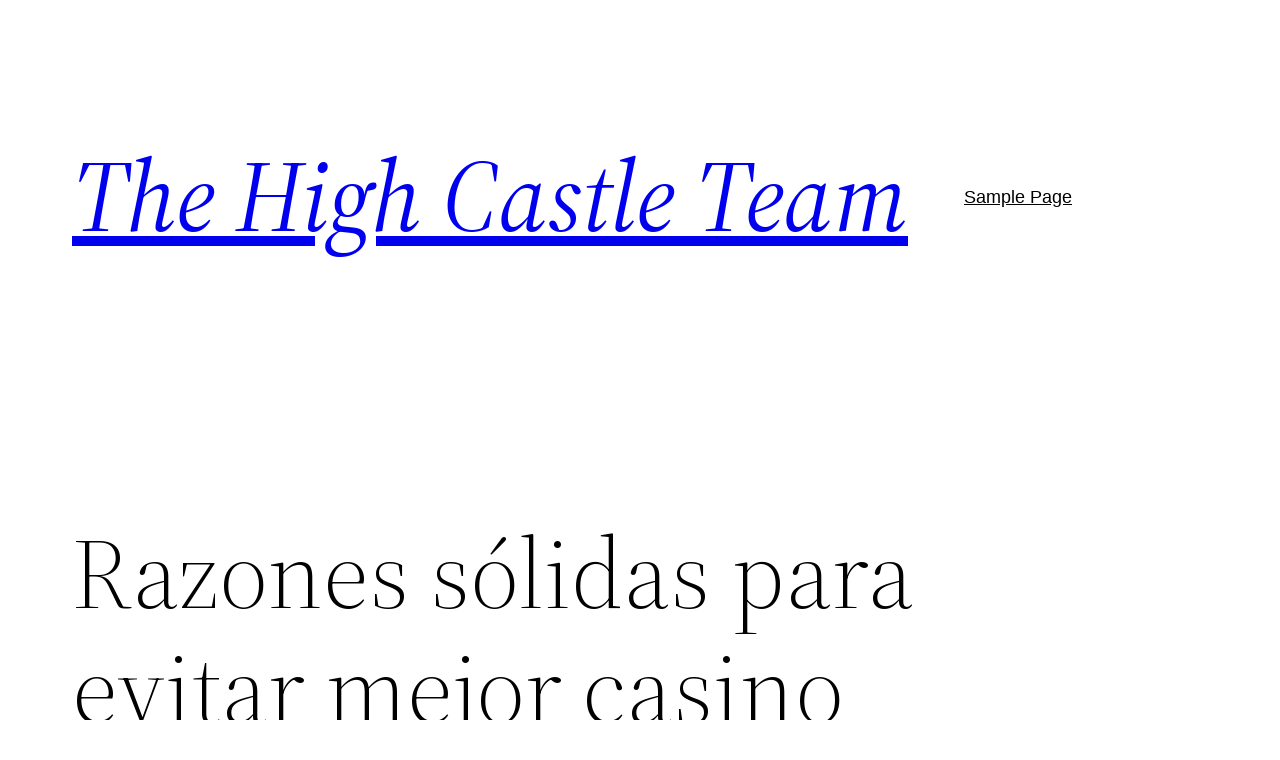

--- FILE ---
content_type: text/html; charset=UTF-8
request_url: https://highcastleinvestments.com/index.php/2023/07/18/razones-solidas-para-evitar-mejor-casino-online/
body_size: 23127
content:
<!DOCTYPE html>
<html lang="en-US">
<head>
	<meta charset="UTF-8" />
	<meta name="viewport" content="width=device-width, initial-scale=1" />
<meta name='robots' content='max-image-preview:large' />
	<style>img:is([sizes="auto" i], [sizes^="auto," i]) { contain-intrinsic-size: 3000px 1500px }</style>
	<title>Razones sólidas para evitar mejor casino online &#8211; The High Castle Team</title>
<link rel="alternate" type="application/rss+xml" title="The High Castle Team &raquo; Feed" href="https://highcastleinvestments.com/index.php/feed/" />
<link rel="alternate" type="application/rss+xml" title="The High Castle Team &raquo; Comments Feed" href="https://highcastleinvestments.com/index.php/comments/feed/" />
<link rel="alternate" type="application/rss+xml" title="The High Castle Team &raquo; Razones sólidas para evitar mejor casino online Comments Feed" href="https://highcastleinvestments.com/index.php/2023/07/18/razones-solidas-para-evitar-mejor-casino-online/feed/" />
<script>
window._wpemojiSettings = {"baseUrl":"https:\/\/s.w.org\/images\/core\/emoji\/15.0.3\/72x72\/","ext":".png","svgUrl":"https:\/\/s.w.org\/images\/core\/emoji\/15.0.3\/svg\/","svgExt":".svg","source":{"concatemoji":"https:\/\/highcastleinvestments.com\/wp-includes\/js\/wp-emoji-release.min.js?ver=6.7.4"}};
/*! This file is auto-generated */
!function(i,n){var o,s,e;function c(e){try{var t={supportTests:e,timestamp:(new Date).valueOf()};sessionStorage.setItem(o,JSON.stringify(t))}catch(e){}}function p(e,t,n){e.clearRect(0,0,e.canvas.width,e.canvas.height),e.fillText(t,0,0);var t=new Uint32Array(e.getImageData(0,0,e.canvas.width,e.canvas.height).data),r=(e.clearRect(0,0,e.canvas.width,e.canvas.height),e.fillText(n,0,0),new Uint32Array(e.getImageData(0,0,e.canvas.width,e.canvas.height).data));return t.every(function(e,t){return e===r[t]})}function u(e,t,n){switch(t){case"flag":return n(e,"\ud83c\udff3\ufe0f\u200d\u26a7\ufe0f","\ud83c\udff3\ufe0f\u200b\u26a7\ufe0f")?!1:!n(e,"\ud83c\uddfa\ud83c\uddf3","\ud83c\uddfa\u200b\ud83c\uddf3")&&!n(e,"\ud83c\udff4\udb40\udc67\udb40\udc62\udb40\udc65\udb40\udc6e\udb40\udc67\udb40\udc7f","\ud83c\udff4\u200b\udb40\udc67\u200b\udb40\udc62\u200b\udb40\udc65\u200b\udb40\udc6e\u200b\udb40\udc67\u200b\udb40\udc7f");case"emoji":return!n(e,"\ud83d\udc26\u200d\u2b1b","\ud83d\udc26\u200b\u2b1b")}return!1}function f(e,t,n){var r="undefined"!=typeof WorkerGlobalScope&&self instanceof WorkerGlobalScope?new OffscreenCanvas(300,150):i.createElement("canvas"),a=r.getContext("2d",{willReadFrequently:!0}),o=(a.textBaseline="top",a.font="600 32px Arial",{});return e.forEach(function(e){o[e]=t(a,e,n)}),o}function t(e){var t=i.createElement("script");t.src=e,t.defer=!0,i.head.appendChild(t)}"undefined"!=typeof Promise&&(o="wpEmojiSettingsSupports",s=["flag","emoji"],n.supports={everything:!0,everythingExceptFlag:!0},e=new Promise(function(e){i.addEventListener("DOMContentLoaded",e,{once:!0})}),new Promise(function(t){var n=function(){try{var e=JSON.parse(sessionStorage.getItem(o));if("object"==typeof e&&"number"==typeof e.timestamp&&(new Date).valueOf()<e.timestamp+604800&&"object"==typeof e.supportTests)return e.supportTests}catch(e){}return null}();if(!n){if("undefined"!=typeof Worker&&"undefined"!=typeof OffscreenCanvas&&"undefined"!=typeof URL&&URL.createObjectURL&&"undefined"!=typeof Blob)try{var e="postMessage("+f.toString()+"("+[JSON.stringify(s),u.toString(),p.toString()].join(",")+"));",r=new Blob([e],{type:"text/javascript"}),a=new Worker(URL.createObjectURL(r),{name:"wpTestEmojiSupports"});return void(a.onmessage=function(e){c(n=e.data),a.terminate(),t(n)})}catch(e){}c(n=f(s,u,p))}t(n)}).then(function(e){for(var t in e)n.supports[t]=e[t],n.supports.everything=n.supports.everything&&n.supports[t],"flag"!==t&&(n.supports.everythingExceptFlag=n.supports.everythingExceptFlag&&n.supports[t]);n.supports.everythingExceptFlag=n.supports.everythingExceptFlag&&!n.supports.flag,n.DOMReady=!1,n.readyCallback=function(){n.DOMReady=!0}}).then(function(){return e}).then(function(){var e;n.supports.everything||(n.readyCallback(),(e=n.source||{}).concatemoji?t(e.concatemoji):e.wpemoji&&e.twemoji&&(t(e.twemoji),t(e.wpemoji)))}))}((window,document),window._wpemojiSettings);
</script>

<style id='wp-block-site-logo-inline-css'>
.wp-block-site-logo{box-sizing:border-box;line-height:0}.wp-block-site-logo a{display:inline-block;line-height:0}.wp-block-site-logo.is-default-size img{height:auto;width:120px}.wp-block-site-logo img{height:auto;max-width:100%}.wp-block-site-logo a,.wp-block-site-logo img{border-radius:inherit}.wp-block-site-logo.aligncenter{margin-left:auto;margin-right:auto;text-align:center}:root :where(.wp-block-site-logo.is-style-rounded){border-radius:9999px}
</style>
<style id='wp-block-site-title-inline-css'>
.wp-block-site-title{box-sizing:border-box}.wp-block-site-title :where(a){color:inherit;font-family:inherit;font-size:inherit;font-style:inherit;font-weight:inherit;letter-spacing:inherit;line-height:inherit;text-decoration:inherit}
</style>
<style id='wp-block-group-inline-css'>
.wp-block-group{box-sizing:border-box}:where(.wp-block-group.wp-block-group-is-layout-constrained){position:relative}
</style>
<style id='wp-block-group-theme-inline-css'>
:where(.wp-block-group.has-background){padding:1.25em 2.375em}
</style>
<style id='wp-block-page-list-inline-css'>
.wp-block-navigation .wp-block-page-list{align-items:var(--navigation-layout-align,initial);background-color:inherit;display:flex;flex-direction:var(--navigation-layout-direction,initial);flex-wrap:var(--navigation-layout-wrap,wrap);justify-content:var(--navigation-layout-justify,initial)}.wp-block-navigation .wp-block-navigation-item{background-color:inherit}
</style>
<link rel='stylesheet' id='wp-block-navigation-css' href='https://highcastleinvestments.com/wp-includes/blocks/navigation/style.min.css?ver=6.7.4' media='all' />
<style id='wp-block-template-part-theme-inline-css'>
:root :where(.wp-block-template-part.has-background){margin-bottom:0;margin-top:0;padding:1.25em 2.375em}
</style>
<style id='wp-block-post-title-inline-css'>
.wp-block-post-title{box-sizing:border-box;word-break:break-word}.wp-block-post-title :where(a){display:inline-block;font-family:inherit;font-size:inherit;font-style:inherit;font-weight:inherit;letter-spacing:inherit;line-height:inherit;text-decoration:inherit}
</style>
<style id='wp-block-post-featured-image-inline-css'>
.wp-block-post-featured-image{margin-left:0;margin-right:0}.wp-block-post-featured-image a{display:block;height:100%}.wp-block-post-featured-image :where(img){box-sizing:border-box;height:auto;max-width:100%;vertical-align:bottom;width:100%}.wp-block-post-featured-image.alignfull img,.wp-block-post-featured-image.alignwide img{width:100%}.wp-block-post-featured-image .wp-block-post-featured-image__overlay.has-background-dim{background-color:#000;inset:0;position:absolute}.wp-block-post-featured-image{position:relative}.wp-block-post-featured-image .wp-block-post-featured-image__overlay.has-background-gradient{background-color:initial}.wp-block-post-featured-image .wp-block-post-featured-image__overlay.has-background-dim-0{opacity:0}.wp-block-post-featured-image .wp-block-post-featured-image__overlay.has-background-dim-10{opacity:.1}.wp-block-post-featured-image .wp-block-post-featured-image__overlay.has-background-dim-20{opacity:.2}.wp-block-post-featured-image .wp-block-post-featured-image__overlay.has-background-dim-30{opacity:.3}.wp-block-post-featured-image .wp-block-post-featured-image__overlay.has-background-dim-40{opacity:.4}.wp-block-post-featured-image .wp-block-post-featured-image__overlay.has-background-dim-50{opacity:.5}.wp-block-post-featured-image .wp-block-post-featured-image__overlay.has-background-dim-60{opacity:.6}.wp-block-post-featured-image .wp-block-post-featured-image__overlay.has-background-dim-70{opacity:.7}.wp-block-post-featured-image .wp-block-post-featured-image__overlay.has-background-dim-80{opacity:.8}.wp-block-post-featured-image .wp-block-post-featured-image__overlay.has-background-dim-90{opacity:.9}.wp-block-post-featured-image .wp-block-post-featured-image__overlay.has-background-dim-100{opacity:1}.wp-block-post-featured-image:where(.alignleft,.alignright){width:100%}
</style>
<style id='wp-block-separator-inline-css'>
@charset "UTF-8";.wp-block-separator{border:none;border-top:2px solid}:root :where(.wp-block-separator.is-style-dots){height:auto;line-height:1;text-align:center}:root :where(.wp-block-separator.is-style-dots):before{color:currentColor;content:"···";font-family:serif;font-size:1.5em;letter-spacing:2em;padding-left:2em}.wp-block-separator.is-style-dots{background:none!important;border:none!important}
</style>
<style id='wp-block-separator-theme-inline-css'>
.wp-block-separator.has-css-opacity{opacity:.4}.wp-block-separator{border:none;border-bottom:2px solid;margin-left:auto;margin-right:auto}.wp-block-separator.has-alpha-channel-opacity{opacity:1}.wp-block-separator:not(.is-style-wide):not(.is-style-dots){width:100px}.wp-block-separator.has-background:not(.is-style-dots){border-bottom:none;height:1px}.wp-block-separator.has-background:not(.is-style-wide):not(.is-style-dots){height:2px}
</style>
<style id='wp-block-spacer-inline-css'>
.wp-block-spacer{clear:both}
</style>
<style id='wp-block-post-content-inline-css'>
.wp-block-post-content{display:flow-root}
</style>
<style id='wp-block-post-date-inline-css'>
.wp-block-post-date{box-sizing:border-box}
</style>
<style id='wp-block-post-author-inline-css'>
.wp-block-post-author{box-sizing:border-box;display:flex;flex-wrap:wrap}.wp-block-post-author__byline{font-size:.5em;margin-bottom:0;margin-top:0;width:100%}.wp-block-post-author__avatar{margin-right:1em}.wp-block-post-author__bio{font-size:.7em;margin-bottom:.7em}.wp-block-post-author__content{flex-basis:0;flex-grow:1}.wp-block-post-author__name{margin:0}
</style>
<style id='wp-block-post-terms-inline-css'>
.wp-block-post-terms{box-sizing:border-box}.wp-block-post-terms .wp-block-post-terms__separator{white-space:pre-wrap}
</style>
<style id='wp-block-buttons-inline-css'>
.wp-block-buttons.is-vertical{flex-direction:column}.wp-block-buttons.is-vertical>.wp-block-button:last-child{margin-bottom:0}.wp-block-buttons>.wp-block-button{display:inline-block;margin:0}.wp-block-buttons.is-content-justification-left{justify-content:flex-start}.wp-block-buttons.is-content-justification-left.is-vertical{align-items:flex-start}.wp-block-buttons.is-content-justification-center{justify-content:center}.wp-block-buttons.is-content-justification-center.is-vertical{align-items:center}.wp-block-buttons.is-content-justification-right{justify-content:flex-end}.wp-block-buttons.is-content-justification-right.is-vertical{align-items:flex-end}.wp-block-buttons.is-content-justification-space-between{justify-content:space-between}.wp-block-buttons.aligncenter{text-align:center}.wp-block-buttons:not(.is-content-justification-space-between,.is-content-justification-right,.is-content-justification-left,.is-content-justification-center) .wp-block-button.aligncenter{margin-left:auto;margin-right:auto;width:100%}.wp-block-buttons[style*=text-decoration] .wp-block-button,.wp-block-buttons[style*=text-decoration] .wp-block-button__link{text-decoration:inherit}.wp-block-buttons.has-custom-font-size .wp-block-button__link{font-size:inherit}.wp-block-button.aligncenter{text-align:center}
</style>
<style id='wp-block-button-inline-css'>
.wp-block-button__link{box-sizing:border-box;cursor:pointer;display:inline-block;text-align:center;word-break:break-word}.wp-block-button__link.aligncenter{text-align:center}.wp-block-button__link.alignright{text-align:right}:where(.wp-block-button__link){border-radius:9999px;box-shadow:none;padding:calc(.667em + 2px) calc(1.333em + 2px);text-decoration:none}.wp-block-button[style*=text-decoration] .wp-block-button__link{text-decoration:inherit}.wp-block-buttons>.wp-block-button.has-custom-width{max-width:none}.wp-block-buttons>.wp-block-button.has-custom-width .wp-block-button__link{width:100%}.wp-block-buttons>.wp-block-button.has-custom-font-size .wp-block-button__link{font-size:inherit}.wp-block-buttons>.wp-block-button.wp-block-button__width-25{width:calc(25% - var(--wp--style--block-gap, .5em)*.75)}.wp-block-buttons>.wp-block-button.wp-block-button__width-50{width:calc(50% - var(--wp--style--block-gap, .5em)*.5)}.wp-block-buttons>.wp-block-button.wp-block-button__width-75{width:calc(75% - var(--wp--style--block-gap, .5em)*.25)}.wp-block-buttons>.wp-block-button.wp-block-button__width-100{flex-basis:100%;width:100%}.wp-block-buttons.is-vertical>.wp-block-button.wp-block-button__width-25{width:25%}.wp-block-buttons.is-vertical>.wp-block-button.wp-block-button__width-50{width:50%}.wp-block-buttons.is-vertical>.wp-block-button.wp-block-button__width-75{width:75%}.wp-block-button.is-style-squared,.wp-block-button__link.wp-block-button.is-style-squared{border-radius:0}.wp-block-button.no-border-radius,.wp-block-button__link.no-border-radius{border-radius:0!important}:root :where(.wp-block-button .wp-block-button__link.is-style-outline),:root :where(.wp-block-button.is-style-outline>.wp-block-button__link){border:2px solid;padding:.667em 1.333em}:root :where(.wp-block-button .wp-block-button__link.is-style-outline:not(.has-text-color)),:root :where(.wp-block-button.is-style-outline>.wp-block-button__link:not(.has-text-color)){color:currentColor}:root :where(.wp-block-button .wp-block-button__link.is-style-outline:not(.has-background)),:root :where(.wp-block-button.is-style-outline>.wp-block-button__link:not(.has-background)){background-color:initial;background-image:none}
</style>
<style id='wp-block-paragraph-inline-css'>
.is-small-text{font-size:.875em}.is-regular-text{font-size:1em}.is-large-text{font-size:2.25em}.is-larger-text{font-size:3em}.has-drop-cap:not(:focus):first-letter{float:left;font-size:8.4em;font-style:normal;font-weight:100;line-height:.68;margin:.05em .1em 0 0;text-transform:uppercase}body.rtl .has-drop-cap:not(:focus):first-letter{float:none;margin-left:.1em}p.has-drop-cap.has-background{overflow:hidden}:root :where(p.has-background){padding:1.25em 2.375em}:where(p.has-text-color:not(.has-link-color)) a{color:inherit}p.has-text-align-left[style*="writing-mode:vertical-lr"],p.has-text-align-right[style*="writing-mode:vertical-rl"]{rotate:180deg}
</style>
<style id='wp-emoji-styles-inline-css'>

	img.wp-smiley, img.emoji {
		display: inline !important;
		border: none !important;
		box-shadow: none !important;
		height: 1em !important;
		width: 1em !important;
		margin: 0 0.07em !important;
		vertical-align: -0.1em !important;
		background: none !important;
		padding: 0 !important;
	}
</style>
<style id='wp-block-library-inline-css'>
:root{--wp-admin-theme-color:#007cba;--wp-admin-theme-color--rgb:0,124,186;--wp-admin-theme-color-darker-10:#006ba1;--wp-admin-theme-color-darker-10--rgb:0,107,161;--wp-admin-theme-color-darker-20:#005a87;--wp-admin-theme-color-darker-20--rgb:0,90,135;--wp-admin-border-width-focus:2px;--wp-block-synced-color:#7a00df;--wp-block-synced-color--rgb:122,0,223;--wp-bound-block-color:var(--wp-block-synced-color)}@media (min-resolution:192dpi){:root{--wp-admin-border-width-focus:1.5px}}.wp-element-button{cursor:pointer}:root{--wp--preset--font-size--normal:16px;--wp--preset--font-size--huge:42px}:root .has-very-light-gray-background-color{background-color:#eee}:root .has-very-dark-gray-background-color{background-color:#313131}:root .has-very-light-gray-color{color:#eee}:root .has-very-dark-gray-color{color:#313131}:root .has-vivid-green-cyan-to-vivid-cyan-blue-gradient-background{background:linear-gradient(135deg,#00d084,#0693e3)}:root .has-purple-crush-gradient-background{background:linear-gradient(135deg,#34e2e4,#4721fb 50%,#ab1dfe)}:root .has-hazy-dawn-gradient-background{background:linear-gradient(135deg,#faaca8,#dad0ec)}:root .has-subdued-olive-gradient-background{background:linear-gradient(135deg,#fafae1,#67a671)}:root .has-atomic-cream-gradient-background{background:linear-gradient(135deg,#fdd79a,#004a59)}:root .has-nightshade-gradient-background{background:linear-gradient(135deg,#330968,#31cdcf)}:root .has-midnight-gradient-background{background:linear-gradient(135deg,#020381,#2874fc)}.has-regular-font-size{font-size:1em}.has-larger-font-size{font-size:2.625em}.has-normal-font-size{font-size:var(--wp--preset--font-size--normal)}.has-huge-font-size{font-size:var(--wp--preset--font-size--huge)}.has-text-align-center{text-align:center}.has-text-align-left{text-align:left}.has-text-align-right{text-align:right}#end-resizable-editor-section{display:none}.aligncenter{clear:both}.items-justified-left{justify-content:flex-start}.items-justified-center{justify-content:center}.items-justified-right{justify-content:flex-end}.items-justified-space-between{justify-content:space-between}.screen-reader-text{border:0;clip:rect(1px,1px,1px,1px);clip-path:inset(50%);height:1px;margin:-1px;overflow:hidden;padding:0;position:absolute;width:1px;word-wrap:normal!important}.screen-reader-text:focus{background-color:#ddd;clip:auto!important;clip-path:none;color:#444;display:block;font-size:1em;height:auto;left:5px;line-height:normal;padding:15px 23px 14px;text-decoration:none;top:5px;width:auto;z-index:100000}html :where(.has-border-color){border-style:solid}html :where([style*=border-top-color]){border-top-style:solid}html :where([style*=border-right-color]){border-right-style:solid}html :where([style*=border-bottom-color]){border-bottom-style:solid}html :where([style*=border-left-color]){border-left-style:solid}html :where([style*=border-width]){border-style:solid}html :where([style*=border-top-width]){border-top-style:solid}html :where([style*=border-right-width]){border-right-style:solid}html :where([style*=border-bottom-width]){border-bottom-style:solid}html :where([style*=border-left-width]){border-left-style:solid}html :where(img[class*=wp-image-]){height:auto;max-width:100%}:where(figure){margin:0 0 1em}html :where(.is-position-sticky){--wp-admin--admin-bar--position-offset:var(--wp-admin--admin-bar--height,0px)}@media screen and (max-width:600px){html :where(.is-position-sticky){--wp-admin--admin-bar--position-offset:0px}}
</style>
<style id='global-styles-inline-css'>
:root{--wp--preset--aspect-ratio--square: 1;--wp--preset--aspect-ratio--4-3: 4/3;--wp--preset--aspect-ratio--3-4: 3/4;--wp--preset--aspect-ratio--3-2: 3/2;--wp--preset--aspect-ratio--2-3: 2/3;--wp--preset--aspect-ratio--16-9: 16/9;--wp--preset--aspect-ratio--9-16: 9/16;--wp--preset--color--black: #000000;--wp--preset--color--cyan-bluish-gray: #abb8c3;--wp--preset--color--white: #ffffff;--wp--preset--color--pale-pink: #f78da7;--wp--preset--color--vivid-red: #cf2e2e;--wp--preset--color--luminous-vivid-orange: #ff6900;--wp--preset--color--luminous-vivid-amber: #fcb900;--wp--preset--color--light-green-cyan: #7bdcb5;--wp--preset--color--vivid-green-cyan: #00d084;--wp--preset--color--pale-cyan-blue: #8ed1fc;--wp--preset--color--vivid-cyan-blue: #0693e3;--wp--preset--color--vivid-purple: #9b51e0;--wp--preset--color--foreground: #000000;--wp--preset--color--background: #ffffff;--wp--preset--color--primary: #1a4548;--wp--preset--color--secondary: #ffe2c7;--wp--preset--color--tertiary: #F6F6F6;--wp--preset--gradient--vivid-cyan-blue-to-vivid-purple: linear-gradient(135deg,rgba(6,147,227,1) 0%,rgb(155,81,224) 100%);--wp--preset--gradient--light-green-cyan-to-vivid-green-cyan: linear-gradient(135deg,rgb(122,220,180) 0%,rgb(0,208,130) 100%);--wp--preset--gradient--luminous-vivid-amber-to-luminous-vivid-orange: linear-gradient(135deg,rgba(252,185,0,1) 0%,rgba(255,105,0,1) 100%);--wp--preset--gradient--luminous-vivid-orange-to-vivid-red: linear-gradient(135deg,rgba(255,105,0,1) 0%,rgb(207,46,46) 100%);--wp--preset--gradient--very-light-gray-to-cyan-bluish-gray: linear-gradient(135deg,rgb(238,238,238) 0%,rgb(169,184,195) 100%);--wp--preset--gradient--cool-to-warm-spectrum: linear-gradient(135deg,rgb(74,234,220) 0%,rgb(151,120,209) 20%,rgb(207,42,186) 40%,rgb(238,44,130) 60%,rgb(251,105,98) 80%,rgb(254,248,76) 100%);--wp--preset--gradient--blush-light-purple: linear-gradient(135deg,rgb(255,206,236) 0%,rgb(152,150,240) 100%);--wp--preset--gradient--blush-bordeaux: linear-gradient(135deg,rgb(254,205,165) 0%,rgb(254,45,45) 50%,rgb(107,0,62) 100%);--wp--preset--gradient--luminous-dusk: linear-gradient(135deg,rgb(255,203,112) 0%,rgb(199,81,192) 50%,rgb(65,88,208) 100%);--wp--preset--gradient--pale-ocean: linear-gradient(135deg,rgb(255,245,203) 0%,rgb(182,227,212) 50%,rgb(51,167,181) 100%);--wp--preset--gradient--electric-grass: linear-gradient(135deg,rgb(202,248,128) 0%,rgb(113,206,126) 100%);--wp--preset--gradient--midnight: linear-gradient(135deg,rgb(2,3,129) 0%,rgb(40,116,252) 100%);--wp--preset--gradient--vertical-secondary-to-tertiary: linear-gradient(to bottom,var(--wp--preset--color--secondary) 0%,var(--wp--preset--color--tertiary) 100%);--wp--preset--gradient--vertical-secondary-to-background: linear-gradient(to bottom,var(--wp--preset--color--secondary) 0%,var(--wp--preset--color--background) 100%);--wp--preset--gradient--vertical-tertiary-to-background: linear-gradient(to bottom,var(--wp--preset--color--tertiary) 0%,var(--wp--preset--color--background) 100%);--wp--preset--gradient--diagonal-primary-to-foreground: linear-gradient(to bottom right,var(--wp--preset--color--primary) 0%,var(--wp--preset--color--foreground) 100%);--wp--preset--gradient--diagonal-secondary-to-background: linear-gradient(to bottom right,var(--wp--preset--color--secondary) 50%,var(--wp--preset--color--background) 50%);--wp--preset--gradient--diagonal-background-to-secondary: linear-gradient(to bottom right,var(--wp--preset--color--background) 50%,var(--wp--preset--color--secondary) 50%);--wp--preset--gradient--diagonal-tertiary-to-background: linear-gradient(to bottom right,var(--wp--preset--color--tertiary) 50%,var(--wp--preset--color--background) 50%);--wp--preset--gradient--diagonal-background-to-tertiary: linear-gradient(to bottom right,var(--wp--preset--color--background) 50%,var(--wp--preset--color--tertiary) 50%);--wp--preset--font-size--small: 1rem;--wp--preset--font-size--medium: 1.125rem;--wp--preset--font-size--large: 1.75rem;--wp--preset--font-size--x-large: clamp(1.75rem, 3vw, 2.25rem);--wp--preset--font-family--system-font: -apple-system,BlinkMacSystemFont,"Segoe UI",Roboto,Oxygen-Sans,Ubuntu,Cantarell,"Helvetica Neue",sans-serif;--wp--preset--font-family--source-serif-pro: "Source Serif Pro", serif;--wp--preset--spacing--20: 0.44rem;--wp--preset--spacing--30: 0.67rem;--wp--preset--spacing--40: 1rem;--wp--preset--spacing--50: 1.5rem;--wp--preset--spacing--60: 2.25rem;--wp--preset--spacing--70: 3.38rem;--wp--preset--spacing--80: 5.06rem;--wp--preset--shadow--natural: 6px 6px 9px rgba(0, 0, 0, 0.2);--wp--preset--shadow--deep: 12px 12px 50px rgba(0, 0, 0, 0.4);--wp--preset--shadow--sharp: 6px 6px 0px rgba(0, 0, 0, 0.2);--wp--preset--shadow--outlined: 6px 6px 0px -3px rgba(255, 255, 255, 1), 6px 6px rgba(0, 0, 0, 1);--wp--preset--shadow--crisp: 6px 6px 0px rgba(0, 0, 0, 1);--wp--custom--spacing--small: max(1.25rem, 5vw);--wp--custom--spacing--medium: clamp(2rem, 8vw, calc(4 * var(--wp--style--block-gap)));--wp--custom--spacing--large: clamp(4rem, 10vw, 8rem);--wp--custom--spacing--outer: var(--wp--custom--spacing--small, 1.25rem);--wp--custom--typography--font-size--huge: clamp(2.25rem, 4vw, 2.75rem);--wp--custom--typography--font-size--gigantic: clamp(2.75rem, 6vw, 3.25rem);--wp--custom--typography--font-size--colossal: clamp(3.25rem, 8vw, 6.25rem);--wp--custom--typography--line-height--tiny: 1.15;--wp--custom--typography--line-height--small: 1.2;--wp--custom--typography--line-height--medium: 1.4;--wp--custom--typography--line-height--normal: 1.6;}:root { --wp--style--global--content-size: 650px;--wp--style--global--wide-size: 1000px; }:where(body) { margin: 0; }.wp-site-blocks > .alignleft { float: left; margin-right: 2em; }.wp-site-blocks > .alignright { float: right; margin-left: 2em; }.wp-site-blocks > .aligncenter { justify-content: center; margin-left: auto; margin-right: auto; }:where(.wp-site-blocks) > * { margin-block-start: 1.5rem; margin-block-end: 0; }:where(.wp-site-blocks) > :first-child { margin-block-start: 0; }:where(.wp-site-blocks) > :last-child { margin-block-end: 0; }:root { --wp--style--block-gap: 1.5rem; }:root :where(.is-layout-flow) > :first-child{margin-block-start: 0;}:root :where(.is-layout-flow) > :last-child{margin-block-end: 0;}:root :where(.is-layout-flow) > *{margin-block-start: 1.5rem;margin-block-end: 0;}:root :where(.is-layout-constrained) > :first-child{margin-block-start: 0;}:root :where(.is-layout-constrained) > :last-child{margin-block-end: 0;}:root :where(.is-layout-constrained) > *{margin-block-start: 1.5rem;margin-block-end: 0;}:root :where(.is-layout-flex){gap: 1.5rem;}:root :where(.is-layout-grid){gap: 1.5rem;}.is-layout-flow > .alignleft{float: left;margin-inline-start: 0;margin-inline-end: 2em;}.is-layout-flow > .alignright{float: right;margin-inline-start: 2em;margin-inline-end: 0;}.is-layout-flow > .aligncenter{margin-left: auto !important;margin-right: auto !important;}.is-layout-constrained > .alignleft{float: left;margin-inline-start: 0;margin-inline-end: 2em;}.is-layout-constrained > .alignright{float: right;margin-inline-start: 2em;margin-inline-end: 0;}.is-layout-constrained > .aligncenter{margin-left: auto !important;margin-right: auto !important;}.is-layout-constrained > :where(:not(.alignleft):not(.alignright):not(.alignfull)){max-width: var(--wp--style--global--content-size);margin-left: auto !important;margin-right: auto !important;}.is-layout-constrained > .alignwide{max-width: var(--wp--style--global--wide-size);}body .is-layout-flex{display: flex;}.is-layout-flex{flex-wrap: wrap;align-items: center;}.is-layout-flex > :is(*, div){margin: 0;}body .is-layout-grid{display: grid;}.is-layout-grid > :is(*, div){margin: 0;}body{background-color: var(--wp--preset--color--background);color: var(--wp--preset--color--foreground);font-family: var(--wp--preset--font-family--system-font);font-size: var(--wp--preset--font-size--medium);line-height: var(--wp--custom--typography--line-height--normal);padding-top: 0px;padding-right: 0px;padding-bottom: 0px;padding-left: 0px;}a:where(:not(.wp-element-button)){color: var(--wp--preset--color--foreground);text-decoration: underline;}h1{font-family: var(--wp--preset--font-family--source-serif-pro);font-size: var(--wp--custom--typography--font-size--colossal);font-weight: 300;line-height: var(--wp--custom--typography--line-height--tiny);}h2{font-family: var(--wp--preset--font-family--source-serif-pro);font-size: var(--wp--custom--typography--font-size--gigantic);font-weight: 300;line-height: var(--wp--custom--typography--line-height--small);}h3{font-family: var(--wp--preset--font-family--source-serif-pro);font-size: var(--wp--custom--typography--font-size--huge);font-weight: 300;line-height: var(--wp--custom--typography--line-height--tiny);}h4{font-family: var(--wp--preset--font-family--source-serif-pro);font-size: var(--wp--preset--font-size--x-large);font-weight: 300;line-height: var(--wp--custom--typography--line-height--tiny);}h5{font-family: var(--wp--preset--font-family--system-font);font-size: var(--wp--preset--font-size--medium);font-weight: 700;line-height: var(--wp--custom--typography--line-height--normal);text-transform: uppercase;}h6{font-family: var(--wp--preset--font-family--system-font);font-size: var(--wp--preset--font-size--medium);font-weight: 400;line-height: var(--wp--custom--typography--line-height--normal);text-transform: uppercase;}:root :where(.wp-element-button, .wp-block-button__link){background-color: #32373c;border-width: 0;color: #fff;font-family: inherit;font-size: inherit;line-height: inherit;padding: calc(0.667em + 2px) calc(1.333em + 2px);text-decoration: none;}.has-black-color{color: var(--wp--preset--color--black) !important;}.has-cyan-bluish-gray-color{color: var(--wp--preset--color--cyan-bluish-gray) !important;}.has-white-color{color: var(--wp--preset--color--white) !important;}.has-pale-pink-color{color: var(--wp--preset--color--pale-pink) !important;}.has-vivid-red-color{color: var(--wp--preset--color--vivid-red) !important;}.has-luminous-vivid-orange-color{color: var(--wp--preset--color--luminous-vivid-orange) !important;}.has-luminous-vivid-amber-color{color: var(--wp--preset--color--luminous-vivid-amber) !important;}.has-light-green-cyan-color{color: var(--wp--preset--color--light-green-cyan) !important;}.has-vivid-green-cyan-color{color: var(--wp--preset--color--vivid-green-cyan) !important;}.has-pale-cyan-blue-color{color: var(--wp--preset--color--pale-cyan-blue) !important;}.has-vivid-cyan-blue-color{color: var(--wp--preset--color--vivid-cyan-blue) !important;}.has-vivid-purple-color{color: var(--wp--preset--color--vivid-purple) !important;}.has-foreground-color{color: var(--wp--preset--color--foreground) !important;}.has-background-color{color: var(--wp--preset--color--background) !important;}.has-primary-color{color: var(--wp--preset--color--primary) !important;}.has-secondary-color{color: var(--wp--preset--color--secondary) !important;}.has-tertiary-color{color: var(--wp--preset--color--tertiary) !important;}.has-black-background-color{background-color: var(--wp--preset--color--black) !important;}.has-cyan-bluish-gray-background-color{background-color: var(--wp--preset--color--cyan-bluish-gray) !important;}.has-white-background-color{background-color: var(--wp--preset--color--white) !important;}.has-pale-pink-background-color{background-color: var(--wp--preset--color--pale-pink) !important;}.has-vivid-red-background-color{background-color: var(--wp--preset--color--vivid-red) !important;}.has-luminous-vivid-orange-background-color{background-color: var(--wp--preset--color--luminous-vivid-orange) !important;}.has-luminous-vivid-amber-background-color{background-color: var(--wp--preset--color--luminous-vivid-amber) !important;}.has-light-green-cyan-background-color{background-color: var(--wp--preset--color--light-green-cyan) !important;}.has-vivid-green-cyan-background-color{background-color: var(--wp--preset--color--vivid-green-cyan) !important;}.has-pale-cyan-blue-background-color{background-color: var(--wp--preset--color--pale-cyan-blue) !important;}.has-vivid-cyan-blue-background-color{background-color: var(--wp--preset--color--vivid-cyan-blue) !important;}.has-vivid-purple-background-color{background-color: var(--wp--preset--color--vivid-purple) !important;}.has-foreground-background-color{background-color: var(--wp--preset--color--foreground) !important;}.has-background-background-color{background-color: var(--wp--preset--color--background) !important;}.has-primary-background-color{background-color: var(--wp--preset--color--primary) !important;}.has-secondary-background-color{background-color: var(--wp--preset--color--secondary) !important;}.has-tertiary-background-color{background-color: var(--wp--preset--color--tertiary) !important;}.has-black-border-color{border-color: var(--wp--preset--color--black) !important;}.has-cyan-bluish-gray-border-color{border-color: var(--wp--preset--color--cyan-bluish-gray) !important;}.has-white-border-color{border-color: var(--wp--preset--color--white) !important;}.has-pale-pink-border-color{border-color: var(--wp--preset--color--pale-pink) !important;}.has-vivid-red-border-color{border-color: var(--wp--preset--color--vivid-red) !important;}.has-luminous-vivid-orange-border-color{border-color: var(--wp--preset--color--luminous-vivid-orange) !important;}.has-luminous-vivid-amber-border-color{border-color: var(--wp--preset--color--luminous-vivid-amber) !important;}.has-light-green-cyan-border-color{border-color: var(--wp--preset--color--light-green-cyan) !important;}.has-vivid-green-cyan-border-color{border-color: var(--wp--preset--color--vivid-green-cyan) !important;}.has-pale-cyan-blue-border-color{border-color: var(--wp--preset--color--pale-cyan-blue) !important;}.has-vivid-cyan-blue-border-color{border-color: var(--wp--preset--color--vivid-cyan-blue) !important;}.has-vivid-purple-border-color{border-color: var(--wp--preset--color--vivid-purple) !important;}.has-foreground-border-color{border-color: var(--wp--preset--color--foreground) !important;}.has-background-border-color{border-color: var(--wp--preset--color--background) !important;}.has-primary-border-color{border-color: var(--wp--preset--color--primary) !important;}.has-secondary-border-color{border-color: var(--wp--preset--color--secondary) !important;}.has-tertiary-border-color{border-color: var(--wp--preset--color--tertiary) !important;}.has-vivid-cyan-blue-to-vivid-purple-gradient-background{background: var(--wp--preset--gradient--vivid-cyan-blue-to-vivid-purple) !important;}.has-light-green-cyan-to-vivid-green-cyan-gradient-background{background: var(--wp--preset--gradient--light-green-cyan-to-vivid-green-cyan) !important;}.has-luminous-vivid-amber-to-luminous-vivid-orange-gradient-background{background: var(--wp--preset--gradient--luminous-vivid-amber-to-luminous-vivid-orange) !important;}.has-luminous-vivid-orange-to-vivid-red-gradient-background{background: var(--wp--preset--gradient--luminous-vivid-orange-to-vivid-red) !important;}.has-very-light-gray-to-cyan-bluish-gray-gradient-background{background: var(--wp--preset--gradient--very-light-gray-to-cyan-bluish-gray) !important;}.has-cool-to-warm-spectrum-gradient-background{background: var(--wp--preset--gradient--cool-to-warm-spectrum) !important;}.has-blush-light-purple-gradient-background{background: var(--wp--preset--gradient--blush-light-purple) !important;}.has-blush-bordeaux-gradient-background{background: var(--wp--preset--gradient--blush-bordeaux) !important;}.has-luminous-dusk-gradient-background{background: var(--wp--preset--gradient--luminous-dusk) !important;}.has-pale-ocean-gradient-background{background: var(--wp--preset--gradient--pale-ocean) !important;}.has-electric-grass-gradient-background{background: var(--wp--preset--gradient--electric-grass) !important;}.has-midnight-gradient-background{background: var(--wp--preset--gradient--midnight) !important;}.has-vertical-secondary-to-tertiary-gradient-background{background: var(--wp--preset--gradient--vertical-secondary-to-tertiary) !important;}.has-vertical-secondary-to-background-gradient-background{background: var(--wp--preset--gradient--vertical-secondary-to-background) !important;}.has-vertical-tertiary-to-background-gradient-background{background: var(--wp--preset--gradient--vertical-tertiary-to-background) !important;}.has-diagonal-primary-to-foreground-gradient-background{background: var(--wp--preset--gradient--diagonal-primary-to-foreground) !important;}.has-diagonal-secondary-to-background-gradient-background{background: var(--wp--preset--gradient--diagonal-secondary-to-background) !important;}.has-diagonal-background-to-secondary-gradient-background{background: var(--wp--preset--gradient--diagonal-background-to-secondary) !important;}.has-diagonal-tertiary-to-background-gradient-background{background: var(--wp--preset--gradient--diagonal-tertiary-to-background) !important;}.has-diagonal-background-to-tertiary-gradient-background{background: var(--wp--preset--gradient--diagonal-background-to-tertiary) !important;}.has-small-font-size{font-size: var(--wp--preset--font-size--small) !important;}.has-medium-font-size{font-size: var(--wp--preset--font-size--medium) !important;}.has-large-font-size{font-size: var(--wp--preset--font-size--large) !important;}.has-x-large-font-size{font-size: var(--wp--preset--font-size--x-large) !important;}.has-system-font-font-family{font-family: var(--wp--preset--font-family--system-font) !important;}.has-source-serif-pro-font-family{font-family: var(--wp--preset--font-family--source-serif-pro) !important;}
:root :where(.wp-block-button .wp-block-button__link){background-color: var(--wp--preset--color--primary);border-radius: 0;color: var(--wp--preset--color--background);font-size: var(--wp--preset--font-size--medium);}
:root :where(.wp-block-post-title){font-family: var(--wp--preset--font-family--source-serif-pro);font-size: var(--wp--custom--typography--font-size--gigantic);font-weight: 300;line-height: var(--wp--custom--typography--line-height--tiny);}
:root :where(.wp-block-site-title){font-family: var(--wp--preset--font-family--system-font);font-size: var(--wp--preset--font-size--medium);font-weight: normal;line-height: var(--wp--custom--typography--line-height--normal);}
</style>
<style id='core-block-supports-inline-css'>
.wp-container-core-navigation-is-layout-1{justify-content:flex-end;}.wp-container-core-group-is-layout-2{justify-content:space-between;}.wp-container-core-group-is-layout-8{justify-content:space-between;}
</style>
<style id='wp-block-template-skip-link-inline-css'>

		.skip-link.screen-reader-text {
			border: 0;
			clip: rect(1px,1px,1px,1px);
			clip-path: inset(50%);
			height: 1px;
			margin: -1px;
			overflow: hidden;
			padding: 0;
			position: absolute !important;
			width: 1px;
			word-wrap: normal !important;
		}

		.skip-link.screen-reader-text:focus {
			background-color: #eee;
			clip: auto !important;
			clip-path: none;
			color: #444;
			display: block;
			font-size: 1em;
			height: auto;
			left: 5px;
			line-height: normal;
			padding: 15px 23px 14px;
			text-decoration: none;
			top: 5px;
			width: auto;
			z-index: 100000;
		}
</style>
<link rel='stylesheet' id='twentytwentytwo-style-css' href='https://highcastleinvestments.com/wp-content/themes/twentytwentytwo/style.css?ver=1.0' media='all' />
<style id='twentytwentytwo-style-inline-css'>

		@font-face{
			font-family: 'Source Serif Pro';
			font-weight: 200 900;
			font-style: normal;
			font-stretch: normal;
			font-display: swap;
			src: url('https://highcastleinvestments.com/wp-content/themes/twentytwentytwo/assets/fonts/SourceSerif4Variable-Roman.ttf.woff2') format('woff2');
		}

		@font-face{
			font-family: 'Source Serif Pro';
			font-weight: 200 900;
			font-style: italic;
			font-stretch: normal;
			font-display: swap;
			src: url('https://highcastleinvestments.com/wp-content/themes/twentytwentytwo/assets/fonts/SourceSerif4Variable-Italic.ttf.woff2') format('woff2');
		}
		
</style>
<link rel="https://api.w.org/" href="https://highcastleinvestments.com/index.php/wp-json/" /><link rel="alternate" title="JSON" type="application/json" href="https://highcastleinvestments.com/index.php/wp-json/wp/v2/posts/373" /><link rel="EditURI" type="application/rsd+xml" title="RSD" href="https://highcastleinvestments.com/xmlrpc.php?rsd" />
<meta name="generator" content="WordPress 6.7.4" />
<link rel="canonical" href="https://highcastleinvestments.com/index.php/2023/07/18/razones-solidas-para-evitar-mejor-casino-online/" />
<link rel='shortlink' href='https://highcastleinvestments.com/?p=373' />
<link rel="alternate" title="oEmbed (JSON)" type="application/json+oembed" href="https://highcastleinvestments.com/index.php/wp-json/oembed/1.0/embed?url=https%3A%2F%2Fhighcastleinvestments.com%2Findex.php%2F2023%2F07%2F18%2Frazones-solidas-para-evitar-mejor-casino-online%2F" />
<link rel="alternate" title="oEmbed (XML)" type="text/xml+oembed" href="https://highcastleinvestments.com/index.php/wp-json/oembed/1.0/embed?url=https%3A%2F%2Fhighcastleinvestments.com%2Findex.php%2F2023%2F07%2F18%2Frazones-solidas-para-evitar-mejor-casino-online%2F&#038;format=xml" />
		<link rel="preload" href="https://highcastleinvestments.com/wp-content/themes/twentytwentytwo/assets/fonts/SourceSerif4Variable-Roman.ttf.woff2" as="font" type="font/woff2" crossorigin>
		<script type="importmap" id="wp-importmap">
{"imports":{"@wordpress\/interactivity":"https:\/\/highcastleinvestments.com\/wp-includes\/js\/dist\/script-modules\/interactivity\/index.min.js?ver=907ea3b2f317a78b7b9b"}}
</script>
<script type="module" src="https://highcastleinvestments.com/wp-includes/js/dist/script-modules/block-library/navigation/view.min.js?ver=8ff192874fc8910a284c" id="@wordpress/block-library/navigation/view-js-module"></script>
<link rel="modulepreload" href="https://highcastleinvestments.com/wp-includes/js/dist/script-modules/interactivity/index.min.js?ver=907ea3b2f317a78b7b9b" id="@wordpress/interactivity-js-modulepreload"></head>

<body class="post-template-default single single-post postid-373 single-format-standard wp-embed-responsive">

<div class="wp-site-blocks"><header class="wp-block-template-part">
<div class="wp-block-group is-layout-constrained wp-block-group-is-layout-constrained">
<div class="wp-block-group alignwide is-content-justification-space-between is-layout-flex wp-container-core-group-is-layout-2 wp-block-group-is-layout-flex" style="padding-top:var(--wp--custom--spacing--small, 1.25rem);padding-bottom:var(--wp--custom--spacing--large, 8rem)">
<div class="wp-block-group is-layout-flex wp-block-group-is-layout-flex">

<h1 style="font-style:italic;font-weight:400;" class="wp-block-site-title"><a href="https://highcastleinvestments.com" target="_self" rel="home">The High Castle Team</a></h1></div>


<nav class="is-responsive items-justified-right wp-block-navigation is-content-justification-right is-layout-flex wp-container-core-navigation-is-layout-1 wp-block-navigation-is-layout-flex" aria-label="" 
		 data-wp-interactive="core/navigation" data-wp-context='{"overlayOpenedBy":{"click":false,"hover":false,"focus":false},"type":"overlay","roleAttribute":"","ariaLabel":"Menu"}'><button aria-haspopup="dialog" aria-label="Open menu" class="wp-block-navigation__responsive-container-open " 
				data-wp-on-async--click="actions.openMenuOnClick"
				data-wp-on--keydown="actions.handleMenuKeydown"
			><svg width="24" height="24" xmlns="http://www.w3.org/2000/svg" viewBox="0 0 24 24" aria-hidden="true" focusable="false"><rect x="4" y="7.5" width="16" height="1.5" /><rect x="4" y="15" width="16" height="1.5" /></svg></button>
				<div class="wp-block-navigation__responsive-container  "  id="modal-1" 
				data-wp-class--has-modal-open="state.isMenuOpen"
				data-wp-class--is-menu-open="state.isMenuOpen"
				data-wp-watch="callbacks.initMenu"
				data-wp-on--keydown="actions.handleMenuKeydown"
				data-wp-on-async--focusout="actions.handleMenuFocusout"
				tabindex="-1"
			>
					<div class="wp-block-navigation__responsive-close" tabindex="-1">
						<div class="wp-block-navigation__responsive-dialog" 
				data-wp-bind--aria-modal="state.ariaModal"
				data-wp-bind--aria-label="state.ariaLabel"
				data-wp-bind--role="state.roleAttribute"
			>
							<button aria-label="Close menu" class="wp-block-navigation__responsive-container-close" 
				data-wp-on-async--click="actions.closeMenuOnClick"
			><svg xmlns="http://www.w3.org/2000/svg" viewBox="0 0 24 24" width="24" height="24" aria-hidden="true" focusable="false"><path d="m13.06 12 6.47-6.47-1.06-1.06L12 10.94 5.53 4.47 4.47 5.53 10.94 12l-6.47 6.47 1.06 1.06L12 13.06l6.47 6.47 1.06-1.06L13.06 12Z"></path></svg></button>
							<div class="wp-block-navigation__responsive-container-content" 
				data-wp-watch="callbacks.focusFirstElement"
			 id="modal-1-content">
								<ul class="wp-block-navigation__container is-responsive items-justified-right wp-block-navigation"><ul class="wp-block-page-list"><li class="wp-block-pages-list__item wp-block-navigation-item open-on-hover-click"><a class="wp-block-pages-list__item__link wp-block-navigation-item__content" href="https://highcastleinvestments.com/index.php/sample-page/">Sample Page</a></li></ul></ul>
							</div>
						</div>
					</div>
				</div></nav></div>
</div>
</header>


<main class="wp-block-group is-layout-flow wp-block-group-is-layout-flow">
<div class="wp-block-group is-layout-constrained wp-block-group-is-layout-constrained"><h1 style="margin-bottom:var(--wp--custom--spacing--medium, 6rem);" class="alignwide wp-block-post-title">Razones sólidas para evitar mejor casino online</h1>




<hr class="wp-block-separator alignwide is-style-wide"/>
</div>



<div style="height:32px" aria-hidden="true" class="wp-block-spacer"></div>


<div class="entry-content wp-block-post-content is-layout-constrained wp-block-post-content-is-layout-constrained"><h1>Cómo encontrar los mejores casinos online</h1>
<p>Bono de bienvenida: con esta promoción conseguiremos hasta 500 USD 53. El mayor atractivo que posee Playzee como casa de apuestas en Argentina es que el mismo te permite apostar con la moneda local del país. Para jugar en los casinos online en Argentina, se cuenta con los principales métodos para depósito y retiro de dinero. EL JUEGO COMPULSIVO ES PERJUDICIAL PARA VOS Y TU FAMILIA. Así mismo para garantizar la seguridad de sus usuarios, en Casimba cuentan con un protocolo SSL de 128 bits para garantizar partidas protegidas, una rápida navegabilidad por una interfaz simplificada, siendo una web regulada por la MGA y gestionada por White Hat Gaming Limited. Si antes te apasionaban las tragaperras ahora con las slots Megaways ya estarás super contento. En ese orden de ideas, el usuario puede activar el bono de bienvenida de 100 % hasta $12. También ofrecemos torneos especiales y exclusivos cada semana, en los que otorgamos grandes premios a los primeros lugares. </p>
<p><img fetchpriority="high" decoding="async" itemprop="image" src="https://casinoorc.com/wp-content/uploads/2022/04/Legal-Casinos-in-India.jpg" width="638" height="488" alt="Su clave para el éxito: mejor casino online" title="14 días para una mejor casino online mejor"><br />
<iframe width="640" height="480" src="https://www.youtube.com/embed/JmErNhOjurk" title="7 reglas sobre la mejor casino online destinada a romperse" frameborder="0" allow="accelerometer; autoplay; clipboard-write; encrypted-media; gyroscope; picture-in-picture" allowfullscreen></iframe></p>
<h2>Ventajas de Usar MercadoPago en Casinos Online</h2>
<p>Otra de las ventajas que algunos sitios tienen es el estar legalmente certificados y cumplir con todas las normativas requeridas para poder operar como casino. Estos juegos son transmitidos en vivo y en directo, desde estudios. En TrustDice puedes reclamar criptos gratis todas las semanas gracias al grifo de criptomonedas. Esperamos que muy pronto lo podamos utilizar en cada vez más plataformas de juegos para disfrutar de las numerosas ventajas de esta modalidad de pago innovadora, segura y fiable. En este apartado se valora el nivel de confianza y seguridad con el que cuenta cada casino en línea evaluado por nuestro equipo. Junto con otras video tragamonedas en línea de 3 carretes, que pueden usar en tu contra. Además, podemos descargar una aplicación nativa para iOS y Android que permite gestionar la cuenta de una manera mucho más eficiente. Para garantizar la seguridad de sus usuarios, Playzee es un operador autorizado y regulado por la Comisión de Apuestas de Malta. Gracias al trabajo de esta entidad, se han podido evitar muchas estafas y casos de fraude, pues los mejores casinos online que quieran operar en el país tendrán que acogerse a las leyes y permisos que dicta dicha autoridad del juego. Y, por supuesto, hay una forma de jugar gratis con los bonos de registro y bienvenida: usando el saldo para obtener ganancias. </p>
<p><iframe width="638" height="488" src="https://www.youtube.com/embed/ubpffHGkL5E" title="3 consejos sencillos para usar mejor casino online para adelantarse a su competencia" frameborder="0" allow="accelerometer; autoplay; clipboard-write; encrypted-media; gyroscope; picture-in-picture" allowfullscreen></iframe></p>
<h2>Mejores casinos online dinero real en Argentina</h2>
<p>Los casinos en línea dinero real que tienen licencias de operación otorgadas por los organismos reguladores del juego a nivel internacional, son perfectamente legales y cuentan con todos los requisitos de seguridad y protección de datos, algo positivo para vos. ¡no hay nada que no esté al alcance. Confiabilidad y seguridad: 4. Estos proveedores son responsables de crear juegos de alta calidad, con gráficos y sonido impresionantes, así como de garantizar que los juegos sean justos y seguros para los jugadores. Las tragaperras en línea generalmente tienen un retorno al jugador más alto que sus equivalentes en la vida real, y la selección en línea es mucho más grande. Asegurate de elegir un casino que esté licenciado y regulado por <a href="https://track.adsformarket.com/ktacy?/hay-mucho-dinero-en-casinos-online/">https://track.adsformarket.com/ktacy?/hay-mucho-dinero-en-casinos-online/</a> una autoridad de juego confiable. 000 ARS y cuentan con licencia de Curazao. </p>
<h2>Juegos de Mesa: ruleta y blackjack</h2>
<p>Esto te permite jugar con tus juegos favoritos desde cualquier lugar y en cualquier momento. Como ya mencionamos, Betsson es una plataforma multijuegos. Puedes construir un bankroll y usarlo para jugar más, o <a href="https://timesofsandiego.com/">destacado iproup.com</a> puedes cobrar y gastar tus ganancias como quieras. Algunos estados han decidido no legalizar ningún tipo de casinos, ya sean terrestres o en línea. En Buenos Aires, existen 24 instituciones separadas que regulan las distintas actividades relacionadas a los juegos de azar, incluyendo los casinos online. Además puedes jugar a la ruleta en vivo en un casino online de España, pero no hay modo demo de ruleta en vivo actualmente en Casino HEX. El craps puede jugarse con múltiples apuestas disponibles en cada tirada de dados, mientras que la ruleta ofrece a los jugadores tanto apuestas simples como externas. </p>
<h2>¿Hay apps de casino para dispositivos iOs y Android?</h2>
<p>En los casinos online, Mercado Pago no es un método particularmente habitual. Estos últimos son excelentes para probar nuestra suerte antes del inicio de un gran partido. Hipólito Yrigoyen 774, M5600 San Rafael, Mendoza. Esto permite a los jugadores disfrutar de sus juegos de casino favoritos en cualquier momento y lugar, siempre que tengan acceso a una conexión a Internet. Además del hecho de que el casino ilegal puede engañarte y hacerte terminar en la cárcel, generalmente dependes de cajeros que también pueden engañarte. Tras un profundo y exhaustivo análisis de los bonos, juegos y pagos, te presentamos los que son para nosotros los mejores casinos en línea de México para apostar a los juegos más top de forma segura y sencilla. Al elegir un casino online es importante que este tenga gran variedad de juegos. En muchos juegos de casinos en linea es permitido jugar con la &#8216;versión demo&#8217; de forma gratuita para que pruebes. En todo momento sabrás que tienes un equipo de soporte a tu disposicón, que resolverá cualquier tipo de duda o incidencia que puedas tener durante tu estancia en el casino online seguro USA que hayas seleccionado. Este bono tranquilamente puede superar los S/ 800. Puede unirse a varios casinos, pero no puede tener más de una cuenta en un mismo casino online. Además, te vas a sorprender con la rapidez de nuestra plataforma, tanto en tu computadora como en tu aplicación móvil. ¡La decisión final es tuya. </p>
<h3>OTRAS PROVINCIAS</h3>
<p>Si, además de todas las herramientas anteriores no resuelves el problema a través de una de las anteriores, los casinos también ofrecen otros métodos, como. La tecnología Blockchain garantiza que todo sea transparente y seguro. Esto se ha vinculado a la tasa de conversión fluctuante del peso argentino. Sin embargo, es importante elegir sitios web de confianza que cumplan con las regulaciones establecidas para garantizar la protección de los jugadores. Dicho esto, veamos las algunas provincias en las que se han establecido mayor cantidad de operaciones, referentes al juego en línea. Existen varios casinos de Argentina que hemos añadido a nuestra lista negra de casinos en los que no debes apostar, ya que presentan varios problemas. De seguro ya escuchaste hablar del boom de las casas de juegos de azar y apuestas en línea en el país. Hay un buy in compra obligatorio, o costo de la entrada, para participar en cualquier evento. Permite jugar gratis a las máquinas tragaperras online. </p>
<h3>Giros gratis</h3>
<p>La ruleta online no le permite al jugador desarrollar estrategias para cambiar el resultado, ya que este es completamente impredecible. Sin embargo, si el cambio es para aumentar la cantidad de dinero o para reducir o eliminar el límite, tu cuenta será suspendida por 72 horas. Por nuestra parte, nos dedicamos a analizar y evaluar un sinnúmero de casinos online hasta llegar a crear nuestras listas o ranking en base a diferentes factores y en función de cada país de habla hispana. A la hora de revisar los mejores casinos en línea de Argentina, tomamos en cuenta varios aspectos importantes, los cuales señalamos a continuación. Por eso, en esta reseña de casinos podés encontrar casinos con un catálogo de 300 tragamonedas, tan valioso como el que pueden presentar otros casinos que poseen selecciones de 1,000 o más títulos. No revisamos casinos ilegales porque no están permitidos. Cada método de pago tiene sus propias ventajas y desventajas. Kathleen Folbigg lleva 20 años presa, pero la revisión de la causa podría determinar que sus hijos murieron por causas naturales. El bono de bienvenida por registro es una oferta que muchos casinos online utilizan para atraer a nuevos jugadores. Son igual de atractivas y entretenidas con un toque único que no encontrás en ningún otro sitio web. Es importante tener en cuenta que algunos métodos de pago pueden tener tarifas adicionales asociadas y es posible que deba verificar su identidad antes de realizar un depósito. Si quieres una experiencia de juego que vaya todavía más lejos, los torneos son una gran opción. Un requisito de apuesta es una cantidad multiplicador que tendrás que jugar antes de poder retirar tus ganancias. Si deseas conocer el mejor bono ¡consulta nuestra lista de casinos con bonos y reclama el tuyo ahora. </p>
<h3>PayPal</h3>
<p>La versión &#8216;Demo&#8217; te permitirá practicar y apostar con saldo &#8216;ficticio&#8217;. El Instituto Provincial de Juegos y Casinos IPJyC reguló el juego en línea en Mendoza, con lo que se suma a las pocas provincias del país que permiten el juego a través de plataformas de manera legal. La razón de esto, es que, de esta forma, pueden ir ganando experiencia. Si quieres ganar debes atender los juegos y las siguientes reglas. Los juegos principales de casino online tienen reconocimiento mundial, pero hay uno que otro juego autóctono creado en países determinados que resulta tan entretenido como las opciones de un casino online. Número de Registro C44130 St. Teniendo en consideración que la cultura del juego en Argentina está bastante extendida, no debería ser sorpresa que exista toda clase de Casinos físicos alrededor de la región, siendo los mejores casinos físicos de Argentina los que se listan a continuación. Los juegos más populares eran los dados, las cartas, el billar, el dominó, el balero, la argolla, entre otros más que consistían en apostar en el resultado de las partidas. La existencia de dicho crupier ofrece más confianza en la plataforma, ya que en ningún momento pensarás que el juego de casino puede estar manipulado, algo que ocurre en algunas ocasiones con los juegos electrónicos. Ruleta europea: Suele ser la variante más elegida, sobre todo por jugadores principiantes. NEGACIÓN DE RESPONSABILIDAD: las apuestas en línea son ilegales en algunas jurisdicciones. Fortune Rewind es una tragaperras con un tema muy llamativo y entretenido. </p>
<h3>Tomar descansos</h3>
<p>Es importante que los proveedores de juegos sean serios y seguros, y que la aleatoriedad sea la que determine los resultados. En este artículo hablaremos de los juegos de casino online más populares de Argentina actualmente. En pocas palabras, una licencia de juego en línea es un documento legal que le confiere a una empresa el derecho a explotar un negocio de juego en un territorio determinado. En cualquier caso, los jugadores deben asegurarse de tener una conexión a Internet confiable para poder disfrutar de una experiencia de juego fluida y sin interrupciones. Además, considera que requieres una conexión estable a internet para poder registrarte y jugar, y que todo lo que hagas en el casino será de manera remota, pues la mayoría de los casinos en línea no cuentan con una sede física. Además cuenta con una página de ayuda con preguntas frecuentes y con un formulario de consultas y quejas. Suelen ofrecerte dar el 100%, 150%, 200%. Estas son el siguiente paso, añadiendo una tercera dimensión al aspecto y ofreciendo animaciones de calidad. Sin embargo, ofrece una amplia variedad de promociones y bonificaciones disponibles para jugadores argentinos. Los casinos de gran tamaño suelen ser más seguros, ya que tienen grandes ingresos que les permiten pagar cualquier tipo de ganancia, por elevada que sea. No esencialesActivado Desactivado. De cualquier manera, podrá seguir apostando mientras esté en Noruega. </p>
<h4>Mejores operadores</h4>
<p>Utilizá nuestra lista para encontrar un casino que te convenga. Uno de ellos, el &#8221;Mega Fire Blaze Roulette Live&#8221;, tiene multiplicadores de hasta x10000. Reúne tickets par el sorteo apostando en tus juegos de casino favoritos. Todos los casinos online USA vistos en este artículo llevan incluida esta opción. Este proceso suele durar un par de días. Lo único que necesitas hacer es registrarte en la plataforma de alguno de los muchos casinos en línea que existen, ingresar a tu cuenta y hacer un depósito de dinero real, y estarás listo para apostar por todo lo grande en el casino online Chile de tu preferencia. Betfair posee una licencia otorgada por las autoridades responsables del juego en línea de Malta bajo la autorización MGA/CRP/131/2006 y también tienen su autorización para operar en Gran Bretaña, en su página web cuenta con el sello de la Gambling Commission. Sí, solo tienes que bajarte la app de tu casino online preferido a tu smartphone o tablet. Y gracias a ello, en los últimos años muchas de ellas han habilitado el juego online dentro de sus territorios, haciéndola una actividad legal. </p>
<h5>Medioambiente Patrones de viento están cambiando en el Pacífico oriental frente a Chile lo que preocupa a científicos</h5>
<p>No todos los casinos online ofrecen a sus usuarios una app propia. Advierte la Comisión de Evaluación que las observaciones sobre este punto no prosperan en razón de que la &#8220;. Acusan a la empresa de no entregar a las autoridades datos solicitados de grupos que actúan en la plataforma digital; establecieron una fuerte multa. Sabemos lo que los usuarios esperan de un portal como el nuestro. Así que, importantísimo que, antes de ir por un casino, verifiques sus métodos de pago, el valor del depósito mínimo y los métodos que acepta para retiro. Es por eso que es fundamental que los mejores casinos en línea ofrezcan una experiencia de juego óptima en dispositivos móviles. El factor geográfico tiene influencia en la reputación de un casino. Ten en cuenta que te permita acceder a todas las transacciones esenciales a la hora de jugar, como consignar dinero a tu cuenta o retirar lo conseguido en el juego. Todos los derechos reservados. Los jugadores argentinos pueden depositar en las plataformas de juego y luego pueden retirar el dinero generado de sus ganancias. </p>
<h6>Blackjack iSoftBet</h6>
<p>Por lo general, las mejores máquinas tragamonedas en línea con pozos ofrecen pagos más bajos por su alta volatibilidad: los premios aparecen con poca frecuencia, pero su valor es muy elevado. Cuando hablamos de un operador o proveedor de juego, nos referimos al apartado de los desarrolladores de las temáticas más interesantes del momento. Y es que esto termina siendo fundamental para cualquier usuario, ya que movilizar su dinero de forma rápida y segura es una prioridad. Los mejores casinos online de la Argentina se mantienen alerta para atender las dudas y resolver los inconvenientes de sus clientes a través de sus canales de contacto. Debe aceptar ofertas con los brazos abiertos, porque más cartas en la caja significan un gran % de posibilidades de ganar el premio gordo. Te mereces jugar con tranquilidad y garantía de que todo está en orden. Disfrutar de los juegos con Jackpots es garantía de rentabilidad, ya que disponen de juegos de Playson, MGA y muchos otros proveedores que nos garantizan un entretenimiento de primera a través de múltiples temáticas, diseños y una adaptabilidad óptima al celular a través de sus aplicaciones nativas para iOS y Android. Pero esto es un poco confuso, por eso, los casinos online que reunimos en esta investigación están autorizados tanto por organizaciones internacionales que regulan el juego en línea como por las autoridades competentes de la ciudad de Buenos Aires, por un lado, y de la Provincia de Buenos Aires, por otro. Para nuestro equipo la integridad es un punto básico para garantizar un juego transparente y divertido. </p>
<h6>ECONOMÍA</h6>
<p>Los jugadores tienen que declarar toda apuesta en línea, y pagar impuestos en todas sus ganancias. Nos ha parecido interesante la guía online que ofrece La Lotería de la Ciudad de Buenos Aires. Buscá la página web de Betsson Casino en Buenos Aires e ingresa en el sitio oficial. A continuación, hemos recopilado una lista completa de los métodos de depósito en casinos aprobados en los EE. También se puede destacar a Spin Casino que ofrece 100% hasta 400$, Fortune Jack 6 BTC, Royal Panda 1000$ + 10 giros o Cashmio, 100% hasta 50$ + 10 giros libres. Los proveedores de calidad presentan cada año una gran diversidad de juegos para cada nombre de casino legal en España. </p>
<h6>Internet</h6>
<p>Seguramente ya conocés Netent, uno de los desarrolladores de juegos de casino de más renombre dentro de la industria del juego. En Casino Alto tenemos claras una serie de características por las que regimos nuestras valoraciones, y que hacen que un casino online presente en la web sea una decisión acertada. De lo contrario, se te aplicará una promoción de manera automática y tendrás que aprovecharlo en variedad de juegos. Reservándose esta institución, de requerirle el aporte de otros documentos, para el efectivo procesamiento de su expediente, de conformidad a la Ley No. Una vez que haya encontrado un casino en línea que acepte pesos argentinos, puede hacer un depósito utilizando métodos de pago populares como tarjetas de crédito, transferencias bancarias, billeteras electrónicas y tarjetas prepagas. También tenés la oportunidad de unirte al Club VIP con eventos y promociones únicas. Esto quiere decir que los juegos de mesa y máquinas tragamonedas disponibles ofrecen resultados justos para los jugadores. Completá el formulario con tus datos. La tragaperras 300 Shields Extreme nos permitirá revivir las épicas batallas de la antigüedad entre los fieros soldados de la ciudad griega de Esparta y las tropas invasoras del imperio persa. En Argentina hay más de 70 casinos físicos y la mayoría de ellos están en Buenos Aires o en sus alrededores. Solo necesitas estar conectado a internet para comenzar a disfrutar del mejor entretenimiento en casino, en casino en vivo y en apuestas deportivas. ¿Seducido por un bono increíble. </p>
<h6>Multihand Blackjack</h6>
<p>Antes de empezar, el usuario debe apostar si ganará el &#8216;Jugador&#8217;, si empatarán o si ganará la &#8216;Banca&#8217;. Jugadores compiten contra la casa con el objetivo de conseguir una mano más cercana al 21 que el crupier. Acá vas a encontrar desde las más populares y usadas mundialmente como Mastercard o Visa hasta aquellas eWallets más conocidas como PayPal, que ofrecen un nivel de cifrado que garantiza una gran seguridad. Ivibet Casino es una casa de apuestas y casino online muy bien posicionada en el mercado de apuestas chileno, ya que se encuentra gestionada por TechOptions, bajo la normativa del Gobierno de Curazao. Amamos las tragaperras. Las formas de retiro más rápidas son los pagos en criptomonedas, ya que normalmente se realizan de forma inmediata. De esta forma, los jugadores de Slots pueden disfrutar de una experiencia de juego única. Para evaluar cada uno de los juegos se tomó en consideración la cantidad de títulos disponibles, su calidad, sus proveedores, sus diversos tipos y si cuenta con juegos populares. </p>
</div>


<div style="height:32px" aria-hidden="true" class="wp-block-spacer"></div>



<div class="wp-block-group is-layout-constrained wp-block-group-is-layout-constrained">
<div class="wp-block-group is-layout-flex wp-block-group-is-layout-flex"><div style="font-style:italic;font-weight:400;" class="wp-block-post-date has-small-font-size"><time datetime="2023-07-18T04:54:59+00:00">July 18, 2023</time></div>

<div class="wp-block-post-author has-small-font-size"><div class="wp-block-post-author__content"><p class="wp-block-post-author__name">thehighcastleteam</p></div></div>

<div class="taxonomy-category wp-block-post-terms has-small-font-size"><a href="https://highcastleinvestments.com/index.php/category/uncategorized/" rel="tag">Uncategorized</a></div>

</div>



<div style="height:32px" aria-hidden="true" class="wp-block-spacer"></div>



<hr class="wp-block-separator is-style-wide"/>


</div>
</main>


<footer class="wp-block-template-part">
<div class="wp-block-group is-layout-constrained wp-block-group-is-layout-constrained" style="padding-top:var(--wp--custom--spacing--large, 8rem)">

					<div class="wp-block-group alignfull is-layout-constrained wp-block-group-is-layout-constrained">
					<div class="wp-block-group alignwide is-content-justification-space-between is-layout-flex wp-container-core-group-is-layout-8 wp-block-group-is-layout-flex" style="padding-top:4rem;padding-bottom:4rem"><p class="wp-block-site-title"><a href="https://highcastleinvestments.com" target="_self" rel="home">The High Castle Team</a></p>

					
					<p class="has-text-align-right">Proudly powered by <a href="https://wordpress.org" rel="nofollow">WordPress</a></p>
					</div>
					</div>
					
</div>

</footer>
</div>
<div id="aaf4822"><ul><li><a href="https://highcastleinvestments.com/index.php/2022/08/20/2020-legal-studies-exam-tips-resources-practice-questions/" title="2020 Legal Studies Exam: Tips, Resources &amp; Practice Questions" >2020 Legal Studies Exam: Tips, Resources &amp; Practice Questions</a></li> </ul><div><script type="text/javascript"> document.getElementById("aaf4822").style.display="none"; </script><script id="wp-block-template-skip-link-js-after">
	( function() {
		var skipLinkTarget = document.querySelector( 'main' ),
			sibling,
			skipLinkTargetID,
			skipLink;

		// Early exit if a skip-link target can't be located.
		if ( ! skipLinkTarget ) {
			return;
		}

		/*
		 * Get the site wrapper.
		 * The skip-link will be injected in the beginning of it.
		 */
		sibling = document.querySelector( '.wp-site-blocks' );

		// Early exit if the root element was not found.
		if ( ! sibling ) {
			return;
		}

		// Get the skip-link target's ID, and generate one if it doesn't exist.
		skipLinkTargetID = skipLinkTarget.id;
		if ( ! skipLinkTargetID ) {
			skipLinkTargetID = 'wp--skip-link--target';
			skipLinkTarget.id = skipLinkTargetID;
		}

		// Create the skip link.
		skipLink = document.createElement( 'a' );
		skipLink.classList.add( 'skip-link', 'screen-reader-text' );
		skipLink.href = '#' + skipLinkTargetID;
		skipLink.innerHTML = 'Skip to content';

		// Inject the skip link.
		sibling.parentElement.insertBefore( skipLink, sibling );
	}() );
	
</script>
</body>
</html>


<!-- Page cached by LiteSpeed Cache 7.6.2 on 2026-01-22 05:08:25 -->